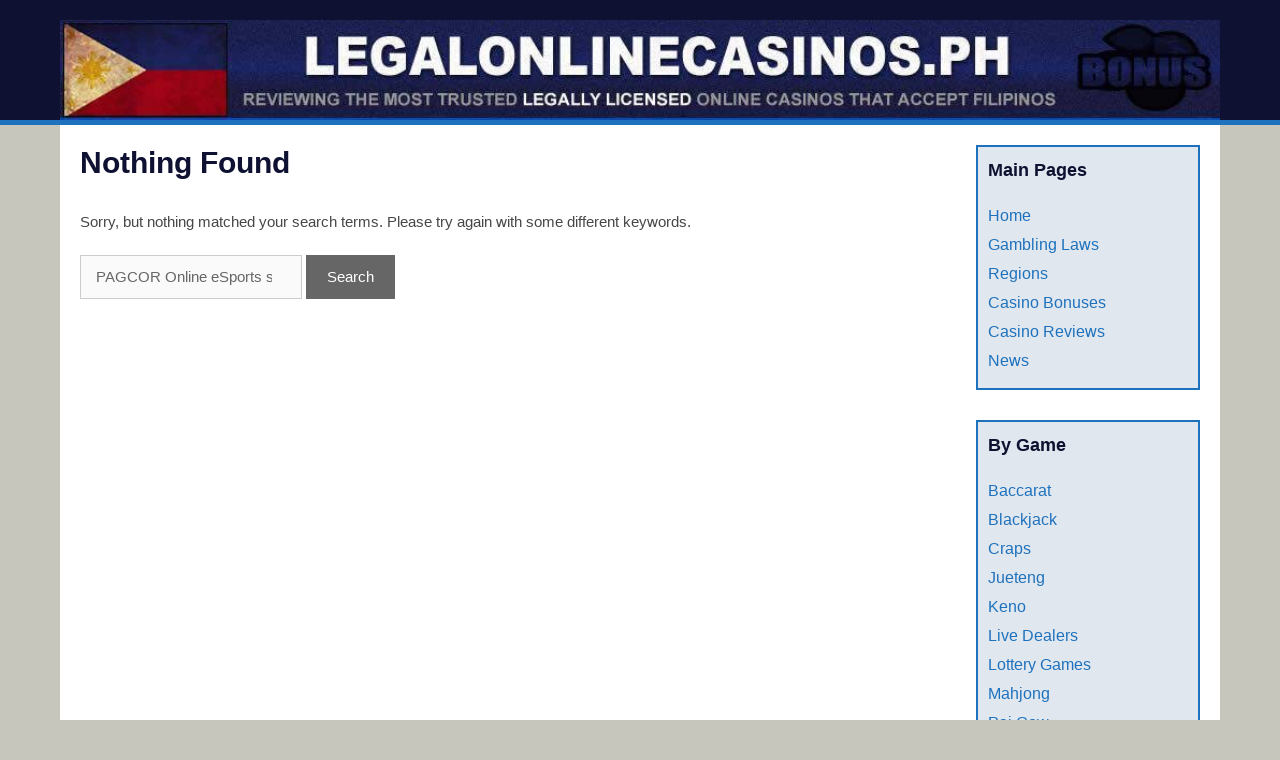

--- FILE ---
content_type: text/html; charset=UTF-8
request_url: https://www.legalonlinecasinos.ph/search/PAGCOR%20Online%20eSports%20sa%20Pilipinas%20(%EF%BF%BD%EF%BF%BD%EF%BF%BD%EF%BF%BD%EF%BF%BD%EF%BF%BD%EF%BF%BD%EF%BF%BD%20peraplay.net%20%EF%BF%BD%EF%BF%BD%EF%BF%BD%EF%BF%BD)%20Get%2013%20percent%20first%20deposit%20bonus%20%EF%BF%BD%EF%BF%BD%EF%BF%BD%EF%BF%BD%20Official%20website
body_size: 8465
content:
<!DOCTYPE html><html dir="ltr" lang="en-US"><head><script data-no-optimize="1">var litespeed_docref=sessionStorage.getItem("litespeed_docref");litespeed_docref&&(Object.defineProperty(document,"referrer",{get:function(){return litespeed_docref}}),sessionStorage.removeItem("litespeed_docref"));</script> <meta charset="UTF-8"><title>PAGCOR Online eSports sa Pilipinas (�������� peraplay.net ����) Get 13 percent first deposit bonus ���� Official website | Legal Online Casinos Philippines</title><meta name="robots" content="noindex, max-snippet:-1, max-image-preview:large, max-video-preview:-1" /><meta name="generator" content="All in One SEO (AIOSEO) 4.9.3" /> <script type="application/ld+json" class="aioseo-schema">{"@context":"https:\/\/schema.org","@graph":[{"@type":"BreadcrumbList","@id":"https:\/\/www.legalonlinecasinos.ph\/search\/PAGCOR%20Online%20eSports%20sa%20Pilipinas%20(%EF%BF%BD%EF%BF%BD%EF%BF%BD%EF%BF%BD%EF%BF%BD%EF%BF%BD%EF%BF%BD%EF%BF%BD%20peraplay.net%20%EF%BF%BD%EF%BF%BD%EF%BF%BD%EF%BF%BD)%20Get%2013%20percent%20first%20deposit%20bonus%20%EF%BF%BD%EF%BF%BD%EF%BF%BD%EF%BF%BD%20Official%20website\/#breadcrumblist","itemListElement":[{"@type":"ListItem","@id":"https:\/\/www.legalonlinecasinos.ph#listItem","position":1,"name":"Home","item":"https:\/\/www.legalonlinecasinos.ph","nextItem":{"@type":"ListItem","@id":"https:\/\/www.legalonlinecasinos.ph\/search\/PAGCOR+Online+eSports+sa+Pilipinas+%28%EF%BF%BD%EF%BF%BD%EF%BF%BD%EF%BF%BD%EF%BF%BD%EF%BF%BD%EF%BF%BD%EF%BF%BD+peraplay.net+%EF%BF%BD%EF%BF%BD%EF%BF%BD%EF%BF%BD%29+Get+13+percent+first+deposit+bonus+%EF%BF%BD%EF%BF%BD%EF%BF%BD%EF%BF%BD+Official+website\/#listItem","name":"Search for '%'"}},{"@type":"ListItem","@id":"https:\/\/www.legalonlinecasinos.ph\/search\/PAGCOR+Online+eSports+sa+Pilipinas+%28%EF%BF%BD%EF%BF%BD%EF%BF%BD%EF%BF%BD%EF%BF%BD%EF%BF%BD%EF%BF%BD%EF%BF%BD+peraplay.net+%EF%BF%BD%EF%BF%BD%EF%BF%BD%EF%BF%BD%29+Get+13+percent+first+deposit+bonus+%EF%BF%BD%EF%BF%BD%EF%BF%BD%EF%BF%BD+Official+website\/#listItem","position":2,"name":"Search for '%'","previousItem":{"@type":"ListItem","@id":"https:\/\/www.legalonlinecasinos.ph#listItem","name":"Home"}}]},{"@type":"Organization","@id":"https:\/\/www.legalonlinecasinos.ph\/#organization","name":"LegalOnlineCasinos.ph","description":"Play Online Casino Games For Real Money Legally In The Philippines","url":"https:\/\/www.legalonlinecasinos.ph\/","logo":{"@type":"ImageObject","url":"https:\/\/www.legalonlinecasinos.ph\/wp-content\/uploads\/2019\/02\/cropped-logo.jpg","@id":"https:\/\/www.legalonlinecasinos.ph\/search\/PAGCOR%20Online%20eSports%20sa%20Pilipinas%20(%EF%BF%BD%EF%BF%BD%EF%BF%BD%EF%BF%BD%EF%BF%BD%EF%BF%BD%EF%BF%BD%EF%BF%BD%20peraplay.net%20%EF%BF%BD%EF%BF%BD%EF%BF%BD%EF%BF%BD)%20Get%2013%20percent%20first%20deposit%20bonus%20%EF%BF%BD%EF%BF%BD%EF%BF%BD%EF%BF%BD%20Official%20website\/#organizationLogo","width":1080,"height":93,"caption":"logo"},"image":{"@id":"https:\/\/www.legalonlinecasinos.ph\/search\/PAGCOR%20Online%20eSports%20sa%20Pilipinas%20(%EF%BF%BD%EF%BF%BD%EF%BF%BD%EF%BF%BD%EF%BF%BD%EF%BF%BD%EF%BF%BD%EF%BF%BD%20peraplay.net%20%EF%BF%BD%EF%BF%BD%EF%BF%BD%EF%BF%BD)%20Get%2013%20percent%20first%20deposit%20bonus%20%EF%BF%BD%EF%BF%BD%EF%BF%BD%EF%BF%BD%20Official%20website\/#organizationLogo"}},{"@type":"SearchResultsPage","@id":"https:\/\/www.legalonlinecasinos.ph\/search\/PAGCOR%20Online%20eSports%20sa%20Pilipinas%20(%EF%BF%BD%EF%BF%BD%EF%BF%BD%EF%BF%BD%EF%BF%BD%EF%BF%BD%EF%BF%BD%EF%BF%BD%20peraplay.net%20%EF%BF%BD%EF%BF%BD%EF%BF%BD%EF%BF%BD)%20Get%2013%20percent%20first%20deposit%20bonus%20%EF%BF%BD%EF%BF%BD%EF%BF%BD%EF%BF%BD%20Official%20website\/#searchresultspage","url":"https:\/\/www.legalonlinecasinos.ph\/search\/PAGCOR%20Online%20eSports%20sa%20Pilipinas%20(%EF%BF%BD%EF%BF%BD%EF%BF%BD%EF%BF%BD%EF%BF%BD%EF%BF%BD%EF%BF%BD%EF%BF%BD%20peraplay.net%20%EF%BF%BD%EF%BF%BD%EF%BF%BD%EF%BF%BD)%20Get%2013%20percent%20first%20deposit%20bonus%20%EF%BF%BD%EF%BF%BD%EF%BF%BD%EF%BF%BD%20Official%20website\/","name":"PAGCOR Online eSports sa Pilipinas (\ufffd\ufffd\ufffd\ufffd\ufffd\ufffd\ufffd\ufffd peraplay.net \ufffd\ufffd\ufffd\ufffd) Get 13 percent first deposit bonus \ufffd\ufffd\ufffd\ufffd Official website | Legal Online Casinos Philippines","inLanguage":"en-US","isPartOf":{"@id":"https:\/\/www.legalonlinecasinos.ph\/#website"},"breadcrumb":{"@id":"https:\/\/www.legalonlinecasinos.ph\/search\/PAGCOR%20Online%20eSports%20sa%20Pilipinas%20(%EF%BF%BD%EF%BF%BD%EF%BF%BD%EF%BF%BD%EF%BF%BD%EF%BF%BD%EF%BF%BD%EF%BF%BD%20peraplay.net%20%EF%BF%BD%EF%BF%BD%EF%BF%BD%EF%BF%BD)%20Get%2013%20percent%20first%20deposit%20bonus%20%EF%BF%BD%EF%BF%BD%EF%BF%BD%EF%BF%BD%20Official%20website\/#breadcrumblist"}},{"@type":"WebSite","@id":"https:\/\/www.legalonlinecasinos.ph\/#website","url":"https:\/\/www.legalonlinecasinos.ph\/","name":"Legal Online Casinos Philippines","alternateName":"Legalonlinecasinos.ph","description":"Play Online Casino Games For Real Money Legally In The Philippines","inLanguage":"en-US","publisher":{"@id":"https:\/\/www.legalonlinecasinos.ph\/#organization"}}]}</script> <meta name="viewport" content="width=device-width, initial-scale=1"><link href='https://fonts.gstatic.com' crossorigin rel='preconnect' /><link href='https://fonts.googleapis.com' crossorigin rel='preconnect' /><link rel="alternate" type="application/rss+xml" title="Legal Online Casinos Philippines &raquo; Feed" href="https://www.legalonlinecasinos.ph/feed/" /><link rel="alternate" type="application/rss+xml" title="Legal Online Casinos Philippines &raquo; Comments Feed" href="https://www.legalonlinecasinos.ph/comments/feed/" /><link rel="alternate" type="application/rss+xml" title="Legal Online Casinos Philippines &raquo; Search Results for &#8220;PAGCOR Online eSports sa Pilipinas (�������� peraplay.net ����) Get 13 percent first deposit bonus ���� Official website&#8221; Feed" href="https://www.legalonlinecasinos.ph/search/PAGCOR+Online+eSports+sa+Pilipinas+%28%EF%BF%BD%EF%BF%BD%EF%BF%BD%EF%BF%BD%EF%BF%BD%EF%BF%BD%EF%BF%BD%EF%BF%BD+peraplay.net+%EF%BF%BD%EF%BF%BD%EF%BF%BD%EF%BF%BD%29+Get+13+percent+first+deposit+bonus+%EF%BF%BD%EF%BF%BD%EF%BF%BD%EF%BF%BD+Official+website/feed/rss2/" /><style id='wp-img-auto-sizes-contain-inline-css'>img:is([sizes=auto i],[sizes^="auto," i]){contain-intrinsic-size:3000px 1500px}
/*# sourceURL=wp-img-auto-sizes-contain-inline-css */</style><link data-optimized="2" rel="stylesheet" href="https://www.legalonlinecasinos.ph/wp-content/litespeed/css/7f70abeb24eb04786b47fe9f20b6edf4.css?ver=a72fe" /><style id='global-styles-inline-css'>:root{--wp--preset--aspect-ratio--square: 1;--wp--preset--aspect-ratio--4-3: 4/3;--wp--preset--aspect-ratio--3-4: 3/4;--wp--preset--aspect-ratio--3-2: 3/2;--wp--preset--aspect-ratio--2-3: 2/3;--wp--preset--aspect-ratio--16-9: 16/9;--wp--preset--aspect-ratio--9-16: 9/16;--wp--preset--color--black: #000000;--wp--preset--color--cyan-bluish-gray: #abb8c3;--wp--preset--color--white: #ffffff;--wp--preset--color--pale-pink: #f78da7;--wp--preset--color--vivid-red: #cf2e2e;--wp--preset--color--luminous-vivid-orange: #ff6900;--wp--preset--color--luminous-vivid-amber: #fcb900;--wp--preset--color--light-green-cyan: #7bdcb5;--wp--preset--color--vivid-green-cyan: #00d084;--wp--preset--color--pale-cyan-blue: #8ed1fc;--wp--preset--color--vivid-cyan-blue: #0693e3;--wp--preset--color--vivid-purple: #9b51e0;--wp--preset--color--contrast: var(--contrast);--wp--preset--color--contrast-2: var(--contrast-2);--wp--preset--color--contrast-3: var(--contrast-3);--wp--preset--color--base: var(--base);--wp--preset--color--base-2: var(--base-2);--wp--preset--color--base-3: var(--base-3);--wp--preset--color--accent: var(--accent);--wp--preset--gradient--vivid-cyan-blue-to-vivid-purple: linear-gradient(135deg,rgb(6,147,227) 0%,rgb(155,81,224) 100%);--wp--preset--gradient--light-green-cyan-to-vivid-green-cyan: linear-gradient(135deg,rgb(122,220,180) 0%,rgb(0,208,130) 100%);--wp--preset--gradient--luminous-vivid-amber-to-luminous-vivid-orange: linear-gradient(135deg,rgb(252,185,0) 0%,rgb(255,105,0) 100%);--wp--preset--gradient--luminous-vivid-orange-to-vivid-red: linear-gradient(135deg,rgb(255,105,0) 0%,rgb(207,46,46) 100%);--wp--preset--gradient--very-light-gray-to-cyan-bluish-gray: linear-gradient(135deg,rgb(238,238,238) 0%,rgb(169,184,195) 100%);--wp--preset--gradient--cool-to-warm-spectrum: linear-gradient(135deg,rgb(74,234,220) 0%,rgb(151,120,209) 20%,rgb(207,42,186) 40%,rgb(238,44,130) 60%,rgb(251,105,98) 80%,rgb(254,248,76) 100%);--wp--preset--gradient--blush-light-purple: linear-gradient(135deg,rgb(255,206,236) 0%,rgb(152,150,240) 100%);--wp--preset--gradient--blush-bordeaux: linear-gradient(135deg,rgb(254,205,165) 0%,rgb(254,45,45) 50%,rgb(107,0,62) 100%);--wp--preset--gradient--luminous-dusk: linear-gradient(135deg,rgb(255,203,112) 0%,rgb(199,81,192) 50%,rgb(65,88,208) 100%);--wp--preset--gradient--pale-ocean: linear-gradient(135deg,rgb(255,245,203) 0%,rgb(182,227,212) 50%,rgb(51,167,181) 100%);--wp--preset--gradient--electric-grass: linear-gradient(135deg,rgb(202,248,128) 0%,rgb(113,206,126) 100%);--wp--preset--gradient--midnight: linear-gradient(135deg,rgb(2,3,129) 0%,rgb(40,116,252) 100%);--wp--preset--font-size--small: 13px;--wp--preset--font-size--medium: 20px;--wp--preset--font-size--large: 36px;--wp--preset--font-size--x-large: 42px;--wp--preset--spacing--20: 0.44rem;--wp--preset--spacing--30: 0.67rem;--wp--preset--spacing--40: 1rem;--wp--preset--spacing--50: 1.5rem;--wp--preset--spacing--60: 2.25rem;--wp--preset--spacing--70: 3.38rem;--wp--preset--spacing--80: 5.06rem;--wp--preset--shadow--natural: 6px 6px 9px rgba(0, 0, 0, 0.2);--wp--preset--shadow--deep: 12px 12px 50px rgba(0, 0, 0, 0.4);--wp--preset--shadow--sharp: 6px 6px 0px rgba(0, 0, 0, 0.2);--wp--preset--shadow--outlined: 6px 6px 0px -3px rgb(255, 255, 255), 6px 6px rgb(0, 0, 0);--wp--preset--shadow--crisp: 6px 6px 0px rgb(0, 0, 0);}:where(.is-layout-flex){gap: 0.5em;}:where(.is-layout-grid){gap: 0.5em;}body .is-layout-flex{display: flex;}.is-layout-flex{flex-wrap: wrap;align-items: center;}.is-layout-flex > :is(*, div){margin: 0;}body .is-layout-grid{display: grid;}.is-layout-grid > :is(*, div){margin: 0;}:where(.wp-block-columns.is-layout-flex){gap: 2em;}:where(.wp-block-columns.is-layout-grid){gap: 2em;}:where(.wp-block-post-template.is-layout-flex){gap: 1.25em;}:where(.wp-block-post-template.is-layout-grid){gap: 1.25em;}.has-black-color{color: var(--wp--preset--color--black) !important;}.has-cyan-bluish-gray-color{color: var(--wp--preset--color--cyan-bluish-gray) !important;}.has-white-color{color: var(--wp--preset--color--white) !important;}.has-pale-pink-color{color: var(--wp--preset--color--pale-pink) !important;}.has-vivid-red-color{color: var(--wp--preset--color--vivid-red) !important;}.has-luminous-vivid-orange-color{color: var(--wp--preset--color--luminous-vivid-orange) !important;}.has-luminous-vivid-amber-color{color: var(--wp--preset--color--luminous-vivid-amber) !important;}.has-light-green-cyan-color{color: var(--wp--preset--color--light-green-cyan) !important;}.has-vivid-green-cyan-color{color: var(--wp--preset--color--vivid-green-cyan) !important;}.has-pale-cyan-blue-color{color: var(--wp--preset--color--pale-cyan-blue) !important;}.has-vivid-cyan-blue-color{color: var(--wp--preset--color--vivid-cyan-blue) !important;}.has-vivid-purple-color{color: var(--wp--preset--color--vivid-purple) !important;}.has-black-background-color{background-color: var(--wp--preset--color--black) !important;}.has-cyan-bluish-gray-background-color{background-color: var(--wp--preset--color--cyan-bluish-gray) !important;}.has-white-background-color{background-color: var(--wp--preset--color--white) !important;}.has-pale-pink-background-color{background-color: var(--wp--preset--color--pale-pink) !important;}.has-vivid-red-background-color{background-color: var(--wp--preset--color--vivid-red) !important;}.has-luminous-vivid-orange-background-color{background-color: var(--wp--preset--color--luminous-vivid-orange) !important;}.has-luminous-vivid-amber-background-color{background-color: var(--wp--preset--color--luminous-vivid-amber) !important;}.has-light-green-cyan-background-color{background-color: var(--wp--preset--color--light-green-cyan) !important;}.has-vivid-green-cyan-background-color{background-color: var(--wp--preset--color--vivid-green-cyan) !important;}.has-pale-cyan-blue-background-color{background-color: var(--wp--preset--color--pale-cyan-blue) !important;}.has-vivid-cyan-blue-background-color{background-color: var(--wp--preset--color--vivid-cyan-blue) !important;}.has-vivid-purple-background-color{background-color: var(--wp--preset--color--vivid-purple) !important;}.has-black-border-color{border-color: var(--wp--preset--color--black) !important;}.has-cyan-bluish-gray-border-color{border-color: var(--wp--preset--color--cyan-bluish-gray) !important;}.has-white-border-color{border-color: var(--wp--preset--color--white) !important;}.has-pale-pink-border-color{border-color: var(--wp--preset--color--pale-pink) !important;}.has-vivid-red-border-color{border-color: var(--wp--preset--color--vivid-red) !important;}.has-luminous-vivid-orange-border-color{border-color: var(--wp--preset--color--luminous-vivid-orange) !important;}.has-luminous-vivid-amber-border-color{border-color: var(--wp--preset--color--luminous-vivid-amber) !important;}.has-light-green-cyan-border-color{border-color: var(--wp--preset--color--light-green-cyan) !important;}.has-vivid-green-cyan-border-color{border-color: var(--wp--preset--color--vivid-green-cyan) !important;}.has-pale-cyan-blue-border-color{border-color: var(--wp--preset--color--pale-cyan-blue) !important;}.has-vivid-cyan-blue-border-color{border-color: var(--wp--preset--color--vivid-cyan-blue) !important;}.has-vivid-purple-border-color{border-color: var(--wp--preset--color--vivid-purple) !important;}.has-vivid-cyan-blue-to-vivid-purple-gradient-background{background: var(--wp--preset--gradient--vivid-cyan-blue-to-vivid-purple) !important;}.has-light-green-cyan-to-vivid-green-cyan-gradient-background{background: var(--wp--preset--gradient--light-green-cyan-to-vivid-green-cyan) !important;}.has-luminous-vivid-amber-to-luminous-vivid-orange-gradient-background{background: var(--wp--preset--gradient--luminous-vivid-amber-to-luminous-vivid-orange) !important;}.has-luminous-vivid-orange-to-vivid-red-gradient-background{background: var(--wp--preset--gradient--luminous-vivid-orange-to-vivid-red) !important;}.has-very-light-gray-to-cyan-bluish-gray-gradient-background{background: var(--wp--preset--gradient--very-light-gray-to-cyan-bluish-gray) !important;}.has-cool-to-warm-spectrum-gradient-background{background: var(--wp--preset--gradient--cool-to-warm-spectrum) !important;}.has-blush-light-purple-gradient-background{background: var(--wp--preset--gradient--blush-light-purple) !important;}.has-blush-bordeaux-gradient-background{background: var(--wp--preset--gradient--blush-bordeaux) !important;}.has-luminous-dusk-gradient-background{background: var(--wp--preset--gradient--luminous-dusk) !important;}.has-pale-ocean-gradient-background{background: var(--wp--preset--gradient--pale-ocean) !important;}.has-electric-grass-gradient-background{background: var(--wp--preset--gradient--electric-grass) !important;}.has-midnight-gradient-background{background: var(--wp--preset--gradient--midnight) !important;}.has-small-font-size{font-size: var(--wp--preset--font-size--small) !important;}.has-medium-font-size{font-size: var(--wp--preset--font-size--medium) !important;}.has-large-font-size{font-size: var(--wp--preset--font-size--large) !important;}.has-x-large-font-size{font-size: var(--wp--preset--font-size--x-large) !important;}
/*# sourceURL=global-styles-inline-css */</style><style id='classic-theme-styles-inline-css'>/*! This file is auto-generated */
.wp-block-button__link{color:#fff;background-color:#32373c;border-radius:9999px;box-shadow:none;text-decoration:none;padding:calc(.667em + 2px) calc(1.333em + 2px);font-size:1.125em}.wp-block-file__button{background:#32373c;color:#fff;text-decoration:none}
/*# sourceURL=/wp-includes/css/classic-themes.min.css */</style><style id='generate-style-inline-css'>body{background-color:#c6c6bc;color:#474747;}a{color:#1e72bd;}a:visited{color:#1e72bd;}a:hover, a:focus, a:active{color:#000000;}body .grid-container{max-width:1160px;}.wp-block-group__inner-container{max-width:1160px;margin-left:auto;margin-right:auto;}.site-header .header-image{width:1160px;}.generate-back-to-top{font-size:20px;border-radius:3px;position:fixed;bottom:30px;right:30px;line-height:40px;width:40px;text-align:center;z-index:10;transition:opacity 300ms ease-in-out;opacity:0.1;transform:translateY(1000px);}.generate-back-to-top__show{opacity:1;transform:translateY(0);}:root{--contrast:#222222;--contrast-2:#575760;--contrast-3:#b2b2be;--base:#f0f0f0;--base-2:#f7f8f9;--base-3:#ffffff;--accent:#1e73be;}:root .has-contrast-color{color:var(--contrast);}:root .has-contrast-background-color{background-color:var(--contrast);}:root .has-contrast-2-color{color:var(--contrast-2);}:root .has-contrast-2-background-color{background-color:var(--contrast-2);}:root .has-contrast-3-color{color:var(--contrast-3);}:root .has-contrast-3-background-color{background-color:var(--contrast-3);}:root .has-base-color{color:var(--base);}:root .has-base-background-color{background-color:var(--base);}:root .has-base-2-color{color:var(--base-2);}:root .has-base-2-background-color{background-color:var(--base-2);}:root .has-base-3-color{color:var(--base-3);}:root .has-base-3-background-color{background-color:var(--base-3);}:root .has-accent-color{color:var(--accent);}:root .has-accent-background-color{background-color:var(--accent);}body, button, input, select, textarea{font-family:"Open Sans", sans-serif;font-size:15px;}body{line-height:1.5;}.entry-content > [class*="wp-block-"]:not(:last-child):not(.wp-block-heading){margin-bottom:1.5em;}.main-title{font-size:45px;}.main-navigation .main-nav ul ul li a{font-size:14px;}.widget-title{font-weight:bold;font-size:18px;margin-bottom:20px;}.sidebar .widget, .footer-widgets .widget{font-size:16px;}h1{font-weight:bold;font-size:30px;}h2{font-weight:bold;font-size:22px;}h3{font-weight:bold;font-size:18px;}h4{font-weight:bold;font-size:inherit;}h5{font-weight:bold;font-size:inherit;}@media (max-width:768px){.main-title{font-size:30px;}h1{font-size:30px;}h2{font-size:25px;}}.top-bar{background-color:#636363;color:#ffffff;}.top-bar a{color:#ffffff;}.top-bar a:hover{color:#303030;}.site-header{background-color:#0e1131;color:#3a3a3a;}.site-header a{color:#3a3a3a;}.main-title a,.main-title a:hover{color:#222222;}.site-description{color:#757575;}.main-navigation,.main-navigation ul ul{background-color:#222222;}.main-navigation .main-nav ul li a, .main-navigation .menu-toggle, .main-navigation .menu-bar-items{color:#ffffff;}.main-navigation .main-nav ul li:not([class*="current-menu-"]):hover > a, .main-navigation .main-nav ul li:not([class*="current-menu-"]):focus > a, .main-navigation .main-nav ul li.sfHover:not([class*="current-menu-"]) > a, .main-navigation .menu-bar-item:hover > a, .main-navigation .menu-bar-item.sfHover > a{color:#ffffff;background-color:#3f3f3f;}button.menu-toggle:hover,button.menu-toggle:focus,.main-navigation .mobile-bar-items a,.main-navigation .mobile-bar-items a:hover,.main-navigation .mobile-bar-items a:focus{color:#ffffff;}.main-navigation .main-nav ul li[class*="current-menu-"] > a{color:#ffffff;background-color:#3f3f3f;}.navigation-search input[type="search"],.navigation-search input[type="search"]:active, .navigation-search input[type="search"]:focus, .main-navigation .main-nav ul li.search-item.active > a, .main-navigation .menu-bar-items .search-item.active > a{color:#ffffff;background-color:#3f3f3f;}.main-navigation ul ul{background-color:#3f3f3f;}.main-navigation .main-nav ul ul li a{color:#ffffff;}.main-navigation .main-nav ul ul li:not([class*="current-menu-"]):hover > a,.main-navigation .main-nav ul ul li:not([class*="current-menu-"]):focus > a, .main-navigation .main-nav ul ul li.sfHover:not([class*="current-menu-"]) > a{color:#ffffff;background-color:#4f4f4f;}.main-navigation .main-nav ul ul li[class*="current-menu-"] > a{color:#ffffff;background-color:#4f4f4f;}.separate-containers .inside-article, .separate-containers .comments-area, .separate-containers .page-header, .one-container .container, .separate-containers .paging-navigation, .inside-page-header{background-color:#ffffff;}.inside-article a,.paging-navigation a,.comments-area a,.page-header a{color:#1e72bd;}.inside-article a:hover,.paging-navigation a:hover,.comments-area a:hover,.page-header a:hover{color:#000000;}.entry-meta{color:#595959;}.entry-meta a{color:#595959;}.entry-meta a:hover{color:#1e73be;}h1{color:#0e1131;}h2{color:#0e1131;}h3{color:#0e1131;}h4{color:#0e1131;}h5{color:#0e1131;}.sidebar .widget{background-color:#e1e7ef;}.sidebar .widget .widget-title{color:#0e1231;}.footer-widgets{background-color:#ffffff;}.footer-widgets .widget-title{color:#000000;}.site-info{color:#ffffff;background-color:#222222;}.site-info a{color:#ffffff;}.site-info a:hover{color:#606060;}.footer-bar .widget_nav_menu .current-menu-item a{color:#606060;}input[type="text"],input[type="email"],input[type="url"],input[type="password"],input[type="search"],input[type="tel"],input[type="number"],textarea,select{color:#666666;background-color:#fafafa;border-color:#cccccc;}input[type="text"]:focus,input[type="email"]:focus,input[type="url"]:focus,input[type="password"]:focus,input[type="search"]:focus,input[type="tel"]:focus,input[type="number"]:focus,textarea:focus,select:focus{color:#666666;background-color:#ffffff;border-color:#bfbfbf;}button,html input[type="button"],input[type="reset"],input[type="submit"],a.button,a.wp-block-button__link:not(.has-background){color:#ffffff;background-color:#666666;}button:hover,html input[type="button"]:hover,input[type="reset"]:hover,input[type="submit"]:hover,a.button:hover,button:focus,html input[type="button"]:focus,input[type="reset"]:focus,input[type="submit"]:focus,a.button:focus,a.wp-block-button__link:not(.has-background):active,a.wp-block-button__link:not(.has-background):focus,a.wp-block-button__link:not(.has-background):hover{color:#ffffff;background-color:#3f3f3f;}a.generate-back-to-top{background-color:rgba( 0,0,0,0.4 );color:#ffffff;}a.generate-back-to-top:hover,a.generate-back-to-top:focus{background-color:rgba( 0,0,0,0.6 );color:#ffffff;}:root{--gp-search-modal-bg-color:var(--base-3);--gp-search-modal-text-color:var(--contrast);--gp-search-modal-overlay-bg-color:rgba(0,0,0,0.2);}@media (max-width: 768px){.main-navigation .menu-bar-item:hover > a, .main-navigation .menu-bar-item.sfHover > a{background:none;color:#ffffff;}}.inside-top-bar{padding:10px;}.inside-header{padding:20px 0px 0px 0px;}.separate-containers .inside-article, .separate-containers .comments-area, .separate-containers .page-header, .separate-containers .paging-navigation, .one-container .site-content, .inside-page-header{padding:20px;}.site-main .wp-block-group__inner-container{padding:20px;}.entry-content .alignwide, body:not(.no-sidebar) .entry-content .alignfull{margin-left:-20px;width:calc(100% + 40px);max-width:calc(100% + 40px);}.one-container.right-sidebar .site-main,.one-container.both-right .site-main{margin-right:20px;}.one-container.left-sidebar .site-main,.one-container.both-left .site-main{margin-left:20px;}.one-container.both-sidebars .site-main{margin:0px 20px 0px 20px;}.rtl .menu-item-has-children .dropdown-menu-toggle{padding-left:20px;}.rtl .main-navigation .main-nav ul li.menu-item-has-children > a{padding-right:20px;}.widget-area .widget{padding:10px;}.site-info{padding:20px;}@media (max-width:768px){.separate-containers .inside-article, .separate-containers .comments-area, .separate-containers .page-header, .separate-containers .paging-navigation, .one-container .site-content, .inside-page-header{padding:30px;}.site-main .wp-block-group__inner-container{padding:30px;}.widget-area .widget{padding-bottom:0px;}.site-info{padding-right:10px;padding-left:10px;}.entry-content .alignwide, body:not(.no-sidebar) .entry-content .alignfull{margin-left:-30px;width:calc(100% + 60px);max-width:calc(100% + 60px);}}@media (max-width: 768px){.main-navigation .menu-toggle,.main-navigation .mobile-bar-items,.sidebar-nav-mobile:not(#sticky-placeholder){display:block;}.main-navigation ul,.gen-sidebar-nav{display:none;}[class*="nav-float-"] .site-header .inside-header > *{float:none;clear:both;}}
.dynamic-author-image-rounded{border-radius:100%;}.dynamic-featured-image, .dynamic-author-image{vertical-align:middle;}.one-container.blog .dynamic-content-template:not(:last-child), .one-container.archive .dynamic-content-template:not(:last-child){padding-bottom:0px;}.dynamic-entry-excerpt > p:last-child{margin-bottom:0px;}
/*# sourceURL=generate-style-inline-css */</style><link rel="https://api.w.org/" href="https://www.legalonlinecasinos.ph/wp-json/" /><link rel="EditURI" type="application/rsd+xml" title="RSD" href="https://www.legalonlinecasinos.ph/xmlrpc.php?rsd" /> <script type="litespeed/javascript">var bb_powerpack={version:'2.40.10',getAjaxUrl:function(){return atob('aHR0cHM6Ly93d3cubGVnYWxvbmxpbmVjYXNpbm9zLnBoL3dwLWFkbWluL2FkbWluLWFqYXgucGhw')},callback:function(){},mapMarkerData:{},post_id:'',search_term:'PAGCOR Online eSports sa Pilipinas (�������� peraplay.net ����) Get 13 percent first deposit bonus ���� Official website',current_page:'https://www.legalonlinecasinos.ph/search/PAGCOR%20Online%20eSports%20sa%20Pilipinas%20(%EF%BF%BD%EF%BF%BD%EF%BF%BD%EF%BF%BD%EF%BF%BD%EF%BF%BD%EF%BF%BD%EF%BF%BD%20peraplay.net%20%EF%BF%BD%EF%BF%BD%EF%BF%BD%EF%BF%BD)%20Get%2013%20percent%20first%20deposit%20bonus%20%EF%BF%BD%EF%BF%BD%EF%BF%BD%EF%BF%BD%20Official%20website',conditionals:{is_front_page:!1,is_home:!1,is_archive:!1,current_post_type:'',is_tax:!1,is_author:!1,current_author:!1,is_search:!0,}}</script>  <script type="litespeed/javascript">var _paq=window._paq=window._paq||[];_paq.push(['trackPageView']);_paq.push(['enableLinkTracking']);(function(){var u="//legalonlinecasinos.ph/";_paq.push(["setTrackerUrl",u+"matomo.php"]);_paq.push(["setSiteId","72vbo83z23m601z"]);var d=document,g=d.createElement("script"),s=d.getElementsByTagName("script")[0];g.type="text/javascript";g.async=!0;g.defer=!0;g.src=u+"matomo.php";s.parentNode.insertBefore(g,s)})()</script> <link rel="icon" href="https://www.legalonlinecasinos.ph/wp-content/uploads/2020/01/cropped-legalonlinecasinosphilippinesfavicon-32x32.png" sizes="32x32" /><link rel="icon" href="https://www.legalonlinecasinos.ph/wp-content/uploads/2020/01/cropped-legalonlinecasinosphilippinesfavicon-192x192.png" sizes="192x192" /><link rel="apple-touch-icon" href="https://www.legalonlinecasinos.ph/wp-content/uploads/2020/01/cropped-legalonlinecasinosphilippinesfavicon-180x180.png" /><meta name="msapplication-TileImage" content="https://www.legalonlinecasinos.ph/wp-content/uploads/2020/01/cropped-legalonlinecasinosphilippinesfavicon-270x270.png" /><style id="wp-custom-css">.site-header {border-bottom: solid 5px #1e72bd;}

.widget {border: solid 2px #1e72bd;}

@media screen and (max-width: 640px) {
		.mobile {
			width: 45%;
			height: 45%;
			float: right;
			padding: 15px;
	} 

}</style></head><body class="search search-no-results wp-custom-logo wp-embed-responsive wp-theme-generatepress wp-child-theme-generatepress_child fl-builder-2-10-0-5 fl-no-js post-image-below-header post-image-aligned-center sticky-menu-fade right-sidebar nav-below-header one-container fluid-header active-footer-widgets-0 header-aligned-center dropdown-hover" itemtype="https://schema.org/SearchResultsPage" itemscope>
<a class="screen-reader-text skip-link" href="#content" title="Skip to content">Skip to content</a><header class="site-header" id="masthead" aria-label="Site"  itemtype="https://schema.org/WPHeader" itemscope><div class="inside-header grid-container grid-parent"><div class="site-logo">
<a href="https://www.legalonlinecasinos.ph/" rel="home">
<img  class="header-image is-logo-image" alt="Legal Online Casinos Philippines" src="https://www.legalonlinecasinos.ph/wp-content/uploads/2019/02/cropped-cropped-logo.jpg" />
</a></div></div></header><div class="site grid-container container hfeed grid-parent" id="page"><div class="site-content" id="content"><div class="content-area grid-parent mobile-grid-100 grid-80 tablet-grid-80" id="primary"><main class="site-main" id="main"><div class="no-results not-found"><div class="inside-article"><header class="entry-header"><h1 class="entry-title">Nothing Found</h1></header><div class="entry-content"><p>Sorry, but nothing matched your search terms. Please try again with some different keywords.</p><form method="get" class="search-form" action="https://www.legalonlinecasinos.ph/">
<label>
<span class="screen-reader-text">Search for:</span>
<input type="search" class="search-field" placeholder="Search &hellip;" value="PAGCOR Online eSports sa Pilipinas (�������� peraplay.net ����) Get 13 percent first deposit bonus ���� Official website" name="s" title="Search for:">
</label>
<input type="submit" class="search-submit" value="Search"></form></div></div></div></main></div><div class="widget-area sidebar is-right-sidebar grid-20 tablet-grid-20 grid-parent" id="right-sidebar"><div class="inside-right-sidebar"><aside id="nav_menu-2" class="widget inner-padding widget_nav_menu"><h2 class="widget-title">Main Pages</h2><div class="menu-main-pages-container"><ul id="menu-main-pages" class="menu"><li id="menu-item-5734" class="menu-item menu-item-type-post_type menu-item-object-page menu-item-home menu-item-5734"><a href="https://www.legalonlinecasinos.ph/">Home</a></li><li id="menu-item-778" class="menu-item menu-item-type-post_type menu-item-object-page menu-item-778"><a href="https://www.legalonlinecasinos.ph/laws/">Gambling Laws</a></li><li id="menu-item-843" class="menu-item menu-item-type-post_type menu-item-object-page menu-item-843"><a href="https://www.legalonlinecasinos.ph/regions/">Regions</a></li><li id="menu-item-7694" class="menu-item menu-item-type-post_type menu-item-object-page menu-item-7694"><a href="https://www.legalonlinecasinos.ph/bonuses/">Casino Bonuses</a></li><li id="menu-item-1976" class="menu-item menu-item-type-post_type menu-item-object-page menu-item-1976"><a href="https://www.legalonlinecasinos.ph/reviews/">Casino Reviews</a></li><li id="menu-item-20" class="menu-item menu-item-type-custom menu-item-object-custom menu-item-20"><a href="https://www.legalonlinecasinos.ph/news/">News</a></li></ul></div></aside><aside id="nav_menu-3" class="widget inner-padding widget_nav_menu"><h2 class="widget-title">By Game</h2><div class="menu-by-game-container"><ul id="menu-by-game" class="menu"><li id="menu-item-14" class="menu-item menu-item-type-custom menu-item-object-custom menu-item-14"><a href="https://www.legalonlinecasinos.ph/baccarat/">Baccarat</a></li><li id="menu-item-15" class="menu-item menu-item-type-custom menu-item-object-custom menu-item-15"><a href="https://www.legalonlinecasinos.ph/blackjack/">Blackjack</a></li><li id="menu-item-4850" class="menu-item menu-item-type-post_type menu-item-object-page menu-item-4850"><a href="https://www.legalonlinecasinos.ph/craps/">Craps</a></li><li id="menu-item-2906" class="menu-item menu-item-type-post_type menu-item-object-page menu-item-2906"><a href="https://www.legalonlinecasinos.ph/jueteng/">Jueteng</a></li><li id="menu-item-3237" class="menu-item menu-item-type-post_type menu-item-object-page menu-item-3237"><a href="https://www.legalonlinecasinos.ph/keno/">Keno</a></li><li id="menu-item-16" class="menu-item menu-item-type-custom menu-item-object-custom menu-item-16"><a href="https://www.legalonlinecasinos.ph/live-dealers/">Live Dealers</a></li><li id="menu-item-7807" class="menu-item menu-item-type-post_type menu-item-object-page menu-item-7807"><a href="https://www.legalonlinecasinos.ph/lottery/">Lottery Games</a></li><li id="menu-item-3745" class="menu-item menu-item-type-post_type menu-item-object-page menu-item-3745"><a href="https://www.legalonlinecasinos.ph/mahjong/">Mahjong</a></li><li id="menu-item-17" class="menu-item menu-item-type-custom menu-item-object-custom menu-item-17"><a href="https://www.legalonlinecasinos.ph/pai-gow/">Pai Gow</a></li><li id="menu-item-18" class="menu-item menu-item-type-custom menu-item-object-custom menu-item-18"><a href="https://www.legalonlinecasinos.ph/roulette/">Roulette</a></li><li id="menu-item-7878" class="menu-item menu-item-type-post_type menu-item-object-page menu-item-7878"><a href="https://www.legalonlinecasinos.ph/lottery/scratchcards/">Scratch Cards</a></li><li id="menu-item-4887" class="menu-item menu-item-type-post_type menu-item-object-page menu-item-4887"><a href="https://www.legalonlinecasinos.ph/sic-bo/">Sic Bo</a></li><li id="menu-item-19" class="menu-item menu-item-type-custom menu-item-object-custom menu-item-19"><a href="https://www.legalonlinecasinos.ph/slots/">Slots</a></li><li id="menu-item-6969" class="menu-item menu-item-type-post_type menu-item-object-page menu-item-6969"><a href="https://www.legalonlinecasinos.ph/video-poker/">Video Poker</a></li></ul></div></aside><aside id="nav_menu-4" class="widget inner-padding widget_nav_menu"><h2 class="widget-title">Other Pages</h2><div class="menu-other-pages-container"><ul id="menu-other-pages" class="menu"><li id="menu-item-339" class="menu-item menu-item-type-post_type menu-item-object-page menu-item-339"><a href="https://www.legalonlinecasinos.ph/banking/">Banking Methods</a></li><li id="menu-item-5753" class="menu-item menu-item-type-post_type menu-item-object-page menu-item-5753"><a href="https://www.legalonlinecasinos.ph/most-trusted/">Most Trusted PH Casinos</a></li><li id="menu-item-5736" class="menu-item menu-item-type-post_type menu-item-object-page menu-item-5736"><a href="https://www.legalonlinecasinos.ph/mobile/">Mobile Casinos</a></li><li id="menu-item-340" class="menu-item menu-item-type-post_type menu-item-object-page menu-item-340"><a href="https://www.legalonlinecasinos.ph/poker/">Poker</a></li><li id="menu-item-341" class="menu-item menu-item-type-post_type menu-item-object-page menu-item-341"><a href="https://www.legalonlinecasinos.ph/sports/">Sports Betting</a></li><li id="menu-item-3587" class="menu-item menu-item-type-post_type menu-item-object-page menu-item-3587"><a href="https://www.legalonlinecasinos.ph/sports/virtual/">Virtual Sports  Betting</a></li><li id="menu-item-2162" class="menu-item menu-item-type-post_type menu-item-object-page menu-item-2162"><a href="https://www.legalonlinecasinos.ph/esports/">eSports Betting</a></li><li id="menu-item-1122" class="menu-item menu-item-type-post_type menu-item-object-page menu-item-1122"><a href="https://www.legalonlinecasinos.ph/horses/">Horse Betting</a></li><li id="menu-item-2871" class="menu-item menu-item-type-post_type menu-item-object-page menu-item-2871"><a href="https://www.legalonlinecasinos.ph/articles/">Gambling Articles</a></li></ul></div></aside></div></div></div></div><div class="site-footer"><footer class="site-info" aria-label="Site"  itemtype="https://schema.org/WPFooter" itemscope><div class="inside-site-info grid-container grid-parent"><div class="copyright-bar">
&copy; Legalonlinecasinos.ph 2026</div></div></footer></div><a title="Scroll back to top" aria-label="Scroll back to top" rel="nofollow" href="#" class="generate-back-to-top" data-scroll-speed="400" data-start-scroll="300" role="button">
</a><script type="speculationrules">{"prefetch":[{"source":"document","where":{"and":[{"href_matches":"/*"},{"not":{"href_matches":["/wp-*.php","/wp-admin/*","/wp-content/uploads/*","/wp-content/*","/wp-content/plugins/*","/wp-content/themes/generatepress_child/*","/wp-content/themes/generatepress/*","/*\\?(.+)"]}},{"not":{"selector_matches":"a[rel~=\"nofollow\"]"}},{"not":{"selector_matches":".no-prefetch, .no-prefetch a"}}]},"eagerness":"conservative"}]}</script> <script id="generate-a11y" type="litespeed/javascript">!function(){"use strict";if("querySelector"in document&&"addEventListener"in window){var e=document.body;e.addEventListener("pointerdown",(function(){e.classList.add("using-mouse")}),{passive:!0}),e.addEventListener("keydown",(function(){e.classList.remove("using-mouse")}),{passive:!0})}}()</script> <script id="generate-back-to-top-js-before" type="litespeed/javascript">var generatepressBackToTop={"smooth":!0}</script> <script data-no-optimize="1">var litespeed_vary=document.cookie.replace(/(?:(?:^|.*;\s*)_lscache_vary\s*\=\s*([^;]*).*$)|^.*$/,"");litespeed_vary||fetch("/wp-content/plugins/litespeed-cache/guest.vary.php",{method:"POST",cache:"no-cache",redirect:"follow"}).then(e=>e.json()).then(e=>{console.log(e),e.hasOwnProperty("reload")&&"yes"==e.reload&&(sessionStorage.setItem("litespeed_docref",document.referrer),window.location.reload(!0))});</script><script data-optimized="1" type="litespeed/javascript" data-src="https://www.legalonlinecasinos.ph/wp-content/litespeed/js/8fc9ddb07355b2b730e6c0d308b4aecf.js?ver=a72fe"></script><script>window.litespeed_ui_events=window.litespeed_ui_events||["mouseover","click","keydown","wheel","touchmove","touchstart"];var urlCreator=window.URL||window.webkitURL;function litespeed_load_delayed_js_force(){console.log("[LiteSpeed] Start Load JS Delayed"),litespeed_ui_events.forEach(e=>{window.removeEventListener(e,litespeed_load_delayed_js_force,{passive:!0})}),document.querySelectorAll("iframe[data-litespeed-src]").forEach(e=>{e.setAttribute("src",e.getAttribute("data-litespeed-src"))}),"loading"==document.readyState?window.addEventListener("DOMContentLoaded",litespeed_load_delayed_js):litespeed_load_delayed_js()}litespeed_ui_events.forEach(e=>{window.addEventListener(e,litespeed_load_delayed_js_force,{passive:!0})});async function litespeed_load_delayed_js(){let t=[];for(var d in document.querySelectorAll('script[type="litespeed/javascript"]').forEach(e=>{t.push(e)}),t)await new Promise(e=>litespeed_load_one(t[d],e));document.dispatchEvent(new Event("DOMContentLiteSpeedLoaded")),window.dispatchEvent(new Event("DOMContentLiteSpeedLoaded"))}function litespeed_load_one(t,e){console.log("[LiteSpeed] Load ",t);var d=document.createElement("script");d.addEventListener("load",e),d.addEventListener("error",e),t.getAttributeNames().forEach(e=>{"type"!=e&&d.setAttribute("data-src"==e?"src":e,t.getAttribute(e))});let a=!(d.type="text/javascript");!d.src&&t.textContent&&(d.src=litespeed_inline2src(t.textContent),a=!0),t.after(d),t.remove(),a&&e()}function litespeed_inline2src(t){try{var d=urlCreator.createObjectURL(new Blob([t.replace(/^(?:<!--)?(.*?)(?:-->)?$/gm,"$1")],{type:"text/javascript"}))}catch(e){d="data:text/javascript;base64,"+btoa(t.replace(/^(?:<!--)?(.*?)(?:-->)?$/gm,"$1"))}return d}</script></body></html>
<!-- Page optimized by LiteSpeed Cache @2026-01-25 22:39:17 -->

<!-- Page uncached by LiteSpeed Cache 7.7 on 2026-01-25 22:39:17 -->
<!-- Guest Mode -->
<!-- QUIC.cloud UCSS in queue -->